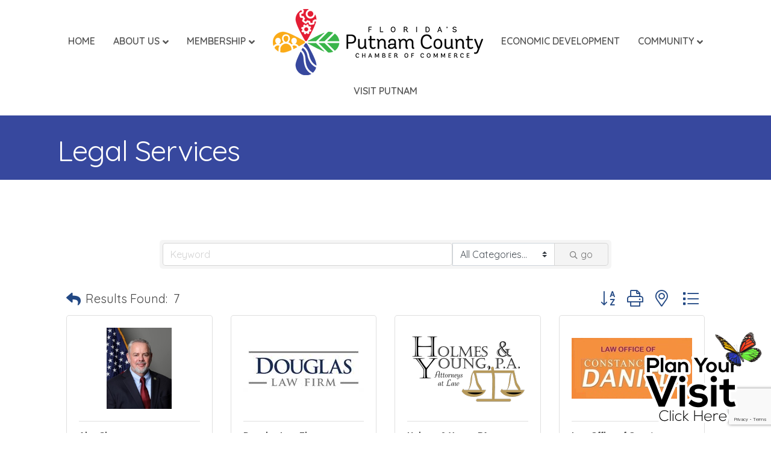

--- FILE ---
content_type: text/html; charset=utf-8
request_url: https://www.google.com/recaptcha/enterprise/anchor?ar=1&k=6LfI_T8rAAAAAMkWHrLP_GfSf3tLy9tKa839wcWa&co=aHR0cHM6Ly9tZW1iZXJzLnB1dG5hbWNvdW50eWNoYW1iZXIuY29tOjQ0Mw..&hl=en&v=N67nZn4AqZkNcbeMu4prBgzg&size=invisible&anchor-ms=20000&execute-ms=30000&cb=nxi8jz64o0oo
body_size: 48846
content:
<!DOCTYPE HTML><html dir="ltr" lang="en"><head><meta http-equiv="Content-Type" content="text/html; charset=UTF-8">
<meta http-equiv="X-UA-Compatible" content="IE=edge">
<title>reCAPTCHA</title>
<style type="text/css">
/* cyrillic-ext */
@font-face {
  font-family: 'Roboto';
  font-style: normal;
  font-weight: 400;
  font-stretch: 100%;
  src: url(//fonts.gstatic.com/s/roboto/v48/KFO7CnqEu92Fr1ME7kSn66aGLdTylUAMa3GUBHMdazTgWw.woff2) format('woff2');
  unicode-range: U+0460-052F, U+1C80-1C8A, U+20B4, U+2DE0-2DFF, U+A640-A69F, U+FE2E-FE2F;
}
/* cyrillic */
@font-face {
  font-family: 'Roboto';
  font-style: normal;
  font-weight: 400;
  font-stretch: 100%;
  src: url(//fonts.gstatic.com/s/roboto/v48/KFO7CnqEu92Fr1ME7kSn66aGLdTylUAMa3iUBHMdazTgWw.woff2) format('woff2');
  unicode-range: U+0301, U+0400-045F, U+0490-0491, U+04B0-04B1, U+2116;
}
/* greek-ext */
@font-face {
  font-family: 'Roboto';
  font-style: normal;
  font-weight: 400;
  font-stretch: 100%;
  src: url(//fonts.gstatic.com/s/roboto/v48/KFO7CnqEu92Fr1ME7kSn66aGLdTylUAMa3CUBHMdazTgWw.woff2) format('woff2');
  unicode-range: U+1F00-1FFF;
}
/* greek */
@font-face {
  font-family: 'Roboto';
  font-style: normal;
  font-weight: 400;
  font-stretch: 100%;
  src: url(//fonts.gstatic.com/s/roboto/v48/KFO7CnqEu92Fr1ME7kSn66aGLdTylUAMa3-UBHMdazTgWw.woff2) format('woff2');
  unicode-range: U+0370-0377, U+037A-037F, U+0384-038A, U+038C, U+038E-03A1, U+03A3-03FF;
}
/* math */
@font-face {
  font-family: 'Roboto';
  font-style: normal;
  font-weight: 400;
  font-stretch: 100%;
  src: url(//fonts.gstatic.com/s/roboto/v48/KFO7CnqEu92Fr1ME7kSn66aGLdTylUAMawCUBHMdazTgWw.woff2) format('woff2');
  unicode-range: U+0302-0303, U+0305, U+0307-0308, U+0310, U+0312, U+0315, U+031A, U+0326-0327, U+032C, U+032F-0330, U+0332-0333, U+0338, U+033A, U+0346, U+034D, U+0391-03A1, U+03A3-03A9, U+03B1-03C9, U+03D1, U+03D5-03D6, U+03F0-03F1, U+03F4-03F5, U+2016-2017, U+2034-2038, U+203C, U+2040, U+2043, U+2047, U+2050, U+2057, U+205F, U+2070-2071, U+2074-208E, U+2090-209C, U+20D0-20DC, U+20E1, U+20E5-20EF, U+2100-2112, U+2114-2115, U+2117-2121, U+2123-214F, U+2190, U+2192, U+2194-21AE, U+21B0-21E5, U+21F1-21F2, U+21F4-2211, U+2213-2214, U+2216-22FF, U+2308-230B, U+2310, U+2319, U+231C-2321, U+2336-237A, U+237C, U+2395, U+239B-23B7, U+23D0, U+23DC-23E1, U+2474-2475, U+25AF, U+25B3, U+25B7, U+25BD, U+25C1, U+25CA, U+25CC, U+25FB, U+266D-266F, U+27C0-27FF, U+2900-2AFF, U+2B0E-2B11, U+2B30-2B4C, U+2BFE, U+3030, U+FF5B, U+FF5D, U+1D400-1D7FF, U+1EE00-1EEFF;
}
/* symbols */
@font-face {
  font-family: 'Roboto';
  font-style: normal;
  font-weight: 400;
  font-stretch: 100%;
  src: url(//fonts.gstatic.com/s/roboto/v48/KFO7CnqEu92Fr1ME7kSn66aGLdTylUAMaxKUBHMdazTgWw.woff2) format('woff2');
  unicode-range: U+0001-000C, U+000E-001F, U+007F-009F, U+20DD-20E0, U+20E2-20E4, U+2150-218F, U+2190, U+2192, U+2194-2199, U+21AF, U+21E6-21F0, U+21F3, U+2218-2219, U+2299, U+22C4-22C6, U+2300-243F, U+2440-244A, U+2460-24FF, U+25A0-27BF, U+2800-28FF, U+2921-2922, U+2981, U+29BF, U+29EB, U+2B00-2BFF, U+4DC0-4DFF, U+FFF9-FFFB, U+10140-1018E, U+10190-1019C, U+101A0, U+101D0-101FD, U+102E0-102FB, U+10E60-10E7E, U+1D2C0-1D2D3, U+1D2E0-1D37F, U+1F000-1F0FF, U+1F100-1F1AD, U+1F1E6-1F1FF, U+1F30D-1F30F, U+1F315, U+1F31C, U+1F31E, U+1F320-1F32C, U+1F336, U+1F378, U+1F37D, U+1F382, U+1F393-1F39F, U+1F3A7-1F3A8, U+1F3AC-1F3AF, U+1F3C2, U+1F3C4-1F3C6, U+1F3CA-1F3CE, U+1F3D4-1F3E0, U+1F3ED, U+1F3F1-1F3F3, U+1F3F5-1F3F7, U+1F408, U+1F415, U+1F41F, U+1F426, U+1F43F, U+1F441-1F442, U+1F444, U+1F446-1F449, U+1F44C-1F44E, U+1F453, U+1F46A, U+1F47D, U+1F4A3, U+1F4B0, U+1F4B3, U+1F4B9, U+1F4BB, U+1F4BF, U+1F4C8-1F4CB, U+1F4D6, U+1F4DA, U+1F4DF, U+1F4E3-1F4E6, U+1F4EA-1F4ED, U+1F4F7, U+1F4F9-1F4FB, U+1F4FD-1F4FE, U+1F503, U+1F507-1F50B, U+1F50D, U+1F512-1F513, U+1F53E-1F54A, U+1F54F-1F5FA, U+1F610, U+1F650-1F67F, U+1F687, U+1F68D, U+1F691, U+1F694, U+1F698, U+1F6AD, U+1F6B2, U+1F6B9-1F6BA, U+1F6BC, U+1F6C6-1F6CF, U+1F6D3-1F6D7, U+1F6E0-1F6EA, U+1F6F0-1F6F3, U+1F6F7-1F6FC, U+1F700-1F7FF, U+1F800-1F80B, U+1F810-1F847, U+1F850-1F859, U+1F860-1F887, U+1F890-1F8AD, U+1F8B0-1F8BB, U+1F8C0-1F8C1, U+1F900-1F90B, U+1F93B, U+1F946, U+1F984, U+1F996, U+1F9E9, U+1FA00-1FA6F, U+1FA70-1FA7C, U+1FA80-1FA89, U+1FA8F-1FAC6, U+1FACE-1FADC, U+1FADF-1FAE9, U+1FAF0-1FAF8, U+1FB00-1FBFF;
}
/* vietnamese */
@font-face {
  font-family: 'Roboto';
  font-style: normal;
  font-weight: 400;
  font-stretch: 100%;
  src: url(//fonts.gstatic.com/s/roboto/v48/KFO7CnqEu92Fr1ME7kSn66aGLdTylUAMa3OUBHMdazTgWw.woff2) format('woff2');
  unicode-range: U+0102-0103, U+0110-0111, U+0128-0129, U+0168-0169, U+01A0-01A1, U+01AF-01B0, U+0300-0301, U+0303-0304, U+0308-0309, U+0323, U+0329, U+1EA0-1EF9, U+20AB;
}
/* latin-ext */
@font-face {
  font-family: 'Roboto';
  font-style: normal;
  font-weight: 400;
  font-stretch: 100%;
  src: url(//fonts.gstatic.com/s/roboto/v48/KFO7CnqEu92Fr1ME7kSn66aGLdTylUAMa3KUBHMdazTgWw.woff2) format('woff2');
  unicode-range: U+0100-02BA, U+02BD-02C5, U+02C7-02CC, U+02CE-02D7, U+02DD-02FF, U+0304, U+0308, U+0329, U+1D00-1DBF, U+1E00-1E9F, U+1EF2-1EFF, U+2020, U+20A0-20AB, U+20AD-20C0, U+2113, U+2C60-2C7F, U+A720-A7FF;
}
/* latin */
@font-face {
  font-family: 'Roboto';
  font-style: normal;
  font-weight: 400;
  font-stretch: 100%;
  src: url(//fonts.gstatic.com/s/roboto/v48/KFO7CnqEu92Fr1ME7kSn66aGLdTylUAMa3yUBHMdazQ.woff2) format('woff2');
  unicode-range: U+0000-00FF, U+0131, U+0152-0153, U+02BB-02BC, U+02C6, U+02DA, U+02DC, U+0304, U+0308, U+0329, U+2000-206F, U+20AC, U+2122, U+2191, U+2193, U+2212, U+2215, U+FEFF, U+FFFD;
}
/* cyrillic-ext */
@font-face {
  font-family: 'Roboto';
  font-style: normal;
  font-weight: 500;
  font-stretch: 100%;
  src: url(//fonts.gstatic.com/s/roboto/v48/KFO7CnqEu92Fr1ME7kSn66aGLdTylUAMa3GUBHMdazTgWw.woff2) format('woff2');
  unicode-range: U+0460-052F, U+1C80-1C8A, U+20B4, U+2DE0-2DFF, U+A640-A69F, U+FE2E-FE2F;
}
/* cyrillic */
@font-face {
  font-family: 'Roboto';
  font-style: normal;
  font-weight: 500;
  font-stretch: 100%;
  src: url(//fonts.gstatic.com/s/roboto/v48/KFO7CnqEu92Fr1ME7kSn66aGLdTylUAMa3iUBHMdazTgWw.woff2) format('woff2');
  unicode-range: U+0301, U+0400-045F, U+0490-0491, U+04B0-04B1, U+2116;
}
/* greek-ext */
@font-face {
  font-family: 'Roboto';
  font-style: normal;
  font-weight: 500;
  font-stretch: 100%;
  src: url(//fonts.gstatic.com/s/roboto/v48/KFO7CnqEu92Fr1ME7kSn66aGLdTylUAMa3CUBHMdazTgWw.woff2) format('woff2');
  unicode-range: U+1F00-1FFF;
}
/* greek */
@font-face {
  font-family: 'Roboto';
  font-style: normal;
  font-weight: 500;
  font-stretch: 100%;
  src: url(//fonts.gstatic.com/s/roboto/v48/KFO7CnqEu92Fr1ME7kSn66aGLdTylUAMa3-UBHMdazTgWw.woff2) format('woff2');
  unicode-range: U+0370-0377, U+037A-037F, U+0384-038A, U+038C, U+038E-03A1, U+03A3-03FF;
}
/* math */
@font-face {
  font-family: 'Roboto';
  font-style: normal;
  font-weight: 500;
  font-stretch: 100%;
  src: url(//fonts.gstatic.com/s/roboto/v48/KFO7CnqEu92Fr1ME7kSn66aGLdTylUAMawCUBHMdazTgWw.woff2) format('woff2');
  unicode-range: U+0302-0303, U+0305, U+0307-0308, U+0310, U+0312, U+0315, U+031A, U+0326-0327, U+032C, U+032F-0330, U+0332-0333, U+0338, U+033A, U+0346, U+034D, U+0391-03A1, U+03A3-03A9, U+03B1-03C9, U+03D1, U+03D5-03D6, U+03F0-03F1, U+03F4-03F5, U+2016-2017, U+2034-2038, U+203C, U+2040, U+2043, U+2047, U+2050, U+2057, U+205F, U+2070-2071, U+2074-208E, U+2090-209C, U+20D0-20DC, U+20E1, U+20E5-20EF, U+2100-2112, U+2114-2115, U+2117-2121, U+2123-214F, U+2190, U+2192, U+2194-21AE, U+21B0-21E5, U+21F1-21F2, U+21F4-2211, U+2213-2214, U+2216-22FF, U+2308-230B, U+2310, U+2319, U+231C-2321, U+2336-237A, U+237C, U+2395, U+239B-23B7, U+23D0, U+23DC-23E1, U+2474-2475, U+25AF, U+25B3, U+25B7, U+25BD, U+25C1, U+25CA, U+25CC, U+25FB, U+266D-266F, U+27C0-27FF, U+2900-2AFF, U+2B0E-2B11, U+2B30-2B4C, U+2BFE, U+3030, U+FF5B, U+FF5D, U+1D400-1D7FF, U+1EE00-1EEFF;
}
/* symbols */
@font-face {
  font-family: 'Roboto';
  font-style: normal;
  font-weight: 500;
  font-stretch: 100%;
  src: url(//fonts.gstatic.com/s/roboto/v48/KFO7CnqEu92Fr1ME7kSn66aGLdTylUAMaxKUBHMdazTgWw.woff2) format('woff2');
  unicode-range: U+0001-000C, U+000E-001F, U+007F-009F, U+20DD-20E0, U+20E2-20E4, U+2150-218F, U+2190, U+2192, U+2194-2199, U+21AF, U+21E6-21F0, U+21F3, U+2218-2219, U+2299, U+22C4-22C6, U+2300-243F, U+2440-244A, U+2460-24FF, U+25A0-27BF, U+2800-28FF, U+2921-2922, U+2981, U+29BF, U+29EB, U+2B00-2BFF, U+4DC0-4DFF, U+FFF9-FFFB, U+10140-1018E, U+10190-1019C, U+101A0, U+101D0-101FD, U+102E0-102FB, U+10E60-10E7E, U+1D2C0-1D2D3, U+1D2E0-1D37F, U+1F000-1F0FF, U+1F100-1F1AD, U+1F1E6-1F1FF, U+1F30D-1F30F, U+1F315, U+1F31C, U+1F31E, U+1F320-1F32C, U+1F336, U+1F378, U+1F37D, U+1F382, U+1F393-1F39F, U+1F3A7-1F3A8, U+1F3AC-1F3AF, U+1F3C2, U+1F3C4-1F3C6, U+1F3CA-1F3CE, U+1F3D4-1F3E0, U+1F3ED, U+1F3F1-1F3F3, U+1F3F5-1F3F7, U+1F408, U+1F415, U+1F41F, U+1F426, U+1F43F, U+1F441-1F442, U+1F444, U+1F446-1F449, U+1F44C-1F44E, U+1F453, U+1F46A, U+1F47D, U+1F4A3, U+1F4B0, U+1F4B3, U+1F4B9, U+1F4BB, U+1F4BF, U+1F4C8-1F4CB, U+1F4D6, U+1F4DA, U+1F4DF, U+1F4E3-1F4E6, U+1F4EA-1F4ED, U+1F4F7, U+1F4F9-1F4FB, U+1F4FD-1F4FE, U+1F503, U+1F507-1F50B, U+1F50D, U+1F512-1F513, U+1F53E-1F54A, U+1F54F-1F5FA, U+1F610, U+1F650-1F67F, U+1F687, U+1F68D, U+1F691, U+1F694, U+1F698, U+1F6AD, U+1F6B2, U+1F6B9-1F6BA, U+1F6BC, U+1F6C6-1F6CF, U+1F6D3-1F6D7, U+1F6E0-1F6EA, U+1F6F0-1F6F3, U+1F6F7-1F6FC, U+1F700-1F7FF, U+1F800-1F80B, U+1F810-1F847, U+1F850-1F859, U+1F860-1F887, U+1F890-1F8AD, U+1F8B0-1F8BB, U+1F8C0-1F8C1, U+1F900-1F90B, U+1F93B, U+1F946, U+1F984, U+1F996, U+1F9E9, U+1FA00-1FA6F, U+1FA70-1FA7C, U+1FA80-1FA89, U+1FA8F-1FAC6, U+1FACE-1FADC, U+1FADF-1FAE9, U+1FAF0-1FAF8, U+1FB00-1FBFF;
}
/* vietnamese */
@font-face {
  font-family: 'Roboto';
  font-style: normal;
  font-weight: 500;
  font-stretch: 100%;
  src: url(//fonts.gstatic.com/s/roboto/v48/KFO7CnqEu92Fr1ME7kSn66aGLdTylUAMa3OUBHMdazTgWw.woff2) format('woff2');
  unicode-range: U+0102-0103, U+0110-0111, U+0128-0129, U+0168-0169, U+01A0-01A1, U+01AF-01B0, U+0300-0301, U+0303-0304, U+0308-0309, U+0323, U+0329, U+1EA0-1EF9, U+20AB;
}
/* latin-ext */
@font-face {
  font-family: 'Roboto';
  font-style: normal;
  font-weight: 500;
  font-stretch: 100%;
  src: url(//fonts.gstatic.com/s/roboto/v48/KFO7CnqEu92Fr1ME7kSn66aGLdTylUAMa3KUBHMdazTgWw.woff2) format('woff2');
  unicode-range: U+0100-02BA, U+02BD-02C5, U+02C7-02CC, U+02CE-02D7, U+02DD-02FF, U+0304, U+0308, U+0329, U+1D00-1DBF, U+1E00-1E9F, U+1EF2-1EFF, U+2020, U+20A0-20AB, U+20AD-20C0, U+2113, U+2C60-2C7F, U+A720-A7FF;
}
/* latin */
@font-face {
  font-family: 'Roboto';
  font-style: normal;
  font-weight: 500;
  font-stretch: 100%;
  src: url(//fonts.gstatic.com/s/roboto/v48/KFO7CnqEu92Fr1ME7kSn66aGLdTylUAMa3yUBHMdazQ.woff2) format('woff2');
  unicode-range: U+0000-00FF, U+0131, U+0152-0153, U+02BB-02BC, U+02C6, U+02DA, U+02DC, U+0304, U+0308, U+0329, U+2000-206F, U+20AC, U+2122, U+2191, U+2193, U+2212, U+2215, U+FEFF, U+FFFD;
}
/* cyrillic-ext */
@font-face {
  font-family: 'Roboto';
  font-style: normal;
  font-weight: 900;
  font-stretch: 100%;
  src: url(//fonts.gstatic.com/s/roboto/v48/KFO7CnqEu92Fr1ME7kSn66aGLdTylUAMa3GUBHMdazTgWw.woff2) format('woff2');
  unicode-range: U+0460-052F, U+1C80-1C8A, U+20B4, U+2DE0-2DFF, U+A640-A69F, U+FE2E-FE2F;
}
/* cyrillic */
@font-face {
  font-family: 'Roboto';
  font-style: normal;
  font-weight: 900;
  font-stretch: 100%;
  src: url(//fonts.gstatic.com/s/roboto/v48/KFO7CnqEu92Fr1ME7kSn66aGLdTylUAMa3iUBHMdazTgWw.woff2) format('woff2');
  unicode-range: U+0301, U+0400-045F, U+0490-0491, U+04B0-04B1, U+2116;
}
/* greek-ext */
@font-face {
  font-family: 'Roboto';
  font-style: normal;
  font-weight: 900;
  font-stretch: 100%;
  src: url(//fonts.gstatic.com/s/roboto/v48/KFO7CnqEu92Fr1ME7kSn66aGLdTylUAMa3CUBHMdazTgWw.woff2) format('woff2');
  unicode-range: U+1F00-1FFF;
}
/* greek */
@font-face {
  font-family: 'Roboto';
  font-style: normal;
  font-weight: 900;
  font-stretch: 100%;
  src: url(//fonts.gstatic.com/s/roboto/v48/KFO7CnqEu92Fr1ME7kSn66aGLdTylUAMa3-UBHMdazTgWw.woff2) format('woff2');
  unicode-range: U+0370-0377, U+037A-037F, U+0384-038A, U+038C, U+038E-03A1, U+03A3-03FF;
}
/* math */
@font-face {
  font-family: 'Roboto';
  font-style: normal;
  font-weight: 900;
  font-stretch: 100%;
  src: url(//fonts.gstatic.com/s/roboto/v48/KFO7CnqEu92Fr1ME7kSn66aGLdTylUAMawCUBHMdazTgWw.woff2) format('woff2');
  unicode-range: U+0302-0303, U+0305, U+0307-0308, U+0310, U+0312, U+0315, U+031A, U+0326-0327, U+032C, U+032F-0330, U+0332-0333, U+0338, U+033A, U+0346, U+034D, U+0391-03A1, U+03A3-03A9, U+03B1-03C9, U+03D1, U+03D5-03D6, U+03F0-03F1, U+03F4-03F5, U+2016-2017, U+2034-2038, U+203C, U+2040, U+2043, U+2047, U+2050, U+2057, U+205F, U+2070-2071, U+2074-208E, U+2090-209C, U+20D0-20DC, U+20E1, U+20E5-20EF, U+2100-2112, U+2114-2115, U+2117-2121, U+2123-214F, U+2190, U+2192, U+2194-21AE, U+21B0-21E5, U+21F1-21F2, U+21F4-2211, U+2213-2214, U+2216-22FF, U+2308-230B, U+2310, U+2319, U+231C-2321, U+2336-237A, U+237C, U+2395, U+239B-23B7, U+23D0, U+23DC-23E1, U+2474-2475, U+25AF, U+25B3, U+25B7, U+25BD, U+25C1, U+25CA, U+25CC, U+25FB, U+266D-266F, U+27C0-27FF, U+2900-2AFF, U+2B0E-2B11, U+2B30-2B4C, U+2BFE, U+3030, U+FF5B, U+FF5D, U+1D400-1D7FF, U+1EE00-1EEFF;
}
/* symbols */
@font-face {
  font-family: 'Roboto';
  font-style: normal;
  font-weight: 900;
  font-stretch: 100%;
  src: url(//fonts.gstatic.com/s/roboto/v48/KFO7CnqEu92Fr1ME7kSn66aGLdTylUAMaxKUBHMdazTgWw.woff2) format('woff2');
  unicode-range: U+0001-000C, U+000E-001F, U+007F-009F, U+20DD-20E0, U+20E2-20E4, U+2150-218F, U+2190, U+2192, U+2194-2199, U+21AF, U+21E6-21F0, U+21F3, U+2218-2219, U+2299, U+22C4-22C6, U+2300-243F, U+2440-244A, U+2460-24FF, U+25A0-27BF, U+2800-28FF, U+2921-2922, U+2981, U+29BF, U+29EB, U+2B00-2BFF, U+4DC0-4DFF, U+FFF9-FFFB, U+10140-1018E, U+10190-1019C, U+101A0, U+101D0-101FD, U+102E0-102FB, U+10E60-10E7E, U+1D2C0-1D2D3, U+1D2E0-1D37F, U+1F000-1F0FF, U+1F100-1F1AD, U+1F1E6-1F1FF, U+1F30D-1F30F, U+1F315, U+1F31C, U+1F31E, U+1F320-1F32C, U+1F336, U+1F378, U+1F37D, U+1F382, U+1F393-1F39F, U+1F3A7-1F3A8, U+1F3AC-1F3AF, U+1F3C2, U+1F3C4-1F3C6, U+1F3CA-1F3CE, U+1F3D4-1F3E0, U+1F3ED, U+1F3F1-1F3F3, U+1F3F5-1F3F7, U+1F408, U+1F415, U+1F41F, U+1F426, U+1F43F, U+1F441-1F442, U+1F444, U+1F446-1F449, U+1F44C-1F44E, U+1F453, U+1F46A, U+1F47D, U+1F4A3, U+1F4B0, U+1F4B3, U+1F4B9, U+1F4BB, U+1F4BF, U+1F4C8-1F4CB, U+1F4D6, U+1F4DA, U+1F4DF, U+1F4E3-1F4E6, U+1F4EA-1F4ED, U+1F4F7, U+1F4F9-1F4FB, U+1F4FD-1F4FE, U+1F503, U+1F507-1F50B, U+1F50D, U+1F512-1F513, U+1F53E-1F54A, U+1F54F-1F5FA, U+1F610, U+1F650-1F67F, U+1F687, U+1F68D, U+1F691, U+1F694, U+1F698, U+1F6AD, U+1F6B2, U+1F6B9-1F6BA, U+1F6BC, U+1F6C6-1F6CF, U+1F6D3-1F6D7, U+1F6E0-1F6EA, U+1F6F0-1F6F3, U+1F6F7-1F6FC, U+1F700-1F7FF, U+1F800-1F80B, U+1F810-1F847, U+1F850-1F859, U+1F860-1F887, U+1F890-1F8AD, U+1F8B0-1F8BB, U+1F8C0-1F8C1, U+1F900-1F90B, U+1F93B, U+1F946, U+1F984, U+1F996, U+1F9E9, U+1FA00-1FA6F, U+1FA70-1FA7C, U+1FA80-1FA89, U+1FA8F-1FAC6, U+1FACE-1FADC, U+1FADF-1FAE9, U+1FAF0-1FAF8, U+1FB00-1FBFF;
}
/* vietnamese */
@font-face {
  font-family: 'Roboto';
  font-style: normal;
  font-weight: 900;
  font-stretch: 100%;
  src: url(//fonts.gstatic.com/s/roboto/v48/KFO7CnqEu92Fr1ME7kSn66aGLdTylUAMa3OUBHMdazTgWw.woff2) format('woff2');
  unicode-range: U+0102-0103, U+0110-0111, U+0128-0129, U+0168-0169, U+01A0-01A1, U+01AF-01B0, U+0300-0301, U+0303-0304, U+0308-0309, U+0323, U+0329, U+1EA0-1EF9, U+20AB;
}
/* latin-ext */
@font-face {
  font-family: 'Roboto';
  font-style: normal;
  font-weight: 900;
  font-stretch: 100%;
  src: url(//fonts.gstatic.com/s/roboto/v48/KFO7CnqEu92Fr1ME7kSn66aGLdTylUAMa3KUBHMdazTgWw.woff2) format('woff2');
  unicode-range: U+0100-02BA, U+02BD-02C5, U+02C7-02CC, U+02CE-02D7, U+02DD-02FF, U+0304, U+0308, U+0329, U+1D00-1DBF, U+1E00-1E9F, U+1EF2-1EFF, U+2020, U+20A0-20AB, U+20AD-20C0, U+2113, U+2C60-2C7F, U+A720-A7FF;
}
/* latin */
@font-face {
  font-family: 'Roboto';
  font-style: normal;
  font-weight: 900;
  font-stretch: 100%;
  src: url(//fonts.gstatic.com/s/roboto/v48/KFO7CnqEu92Fr1ME7kSn66aGLdTylUAMa3yUBHMdazQ.woff2) format('woff2');
  unicode-range: U+0000-00FF, U+0131, U+0152-0153, U+02BB-02BC, U+02C6, U+02DA, U+02DC, U+0304, U+0308, U+0329, U+2000-206F, U+20AC, U+2122, U+2191, U+2193, U+2212, U+2215, U+FEFF, U+FFFD;
}

</style>
<link rel="stylesheet" type="text/css" href="https://www.gstatic.com/recaptcha/releases/N67nZn4AqZkNcbeMu4prBgzg/styles__ltr.css">
<script nonce="4aJr1tWmV1QgzMkDUBI06A" type="text/javascript">window['__recaptcha_api'] = 'https://www.google.com/recaptcha/enterprise/';</script>
<script type="text/javascript" src="https://www.gstatic.com/recaptcha/releases/N67nZn4AqZkNcbeMu4prBgzg/recaptcha__en.js" nonce="4aJr1tWmV1QgzMkDUBI06A">
      
    </script></head>
<body><div id="rc-anchor-alert" class="rc-anchor-alert"></div>
<input type="hidden" id="recaptcha-token" value="[base64]">
<script type="text/javascript" nonce="4aJr1tWmV1QgzMkDUBI06A">
      recaptcha.anchor.Main.init("[\x22ainput\x22,[\x22bgdata\x22,\x22\x22,\[base64]/[base64]/[base64]/bmV3IHJbeF0oY1swXSk6RT09Mj9uZXcgclt4XShjWzBdLGNbMV0pOkU9PTM/bmV3IHJbeF0oY1swXSxjWzFdLGNbMl0pOkU9PTQ/[base64]/[base64]/[base64]/[base64]/[base64]/[base64]/[base64]/[base64]\x22,\[base64]\\u003d\x22,\x22wpcnwoHDtMOCwpzDnMK3KMK/[base64]/[base64]/DvcO9T8Onw5TDvT3ClcO1wps8GsO/MCTCksOhBGZgHcOQw7TCmQzDusOwBE4YwpnDumbCvcOGwrzDq8OLVRbDh8KIwpTCvHvChEwcw6rDvsKpwroyw68EwqzCrsKdwpLDrVfDp8KpwpnDn3pBwqhpw4wBw5nDusK8QMKBw58ZMsOMX8K+aA/CjMKvwoATw7fChxfCmDoFWAzCnj0hwoLDgCMBdyfClRTCp8ODS8Krwo8abwzDh8KnC0I5w6DCmcOOw4TCtMKHRMOwwpF+JlvCucOgbmMyw7jClF7ChcKEw5jDvWzDtH/Cg8KhaU1yO8Kkw5YeBnPDo8K6wr4pGmDCvsKSeMKQDgwyDsK/[base64]/CrcOmNMOew5hZw5ENw4Q4bExJXBvDsBJsYsKkwotodjzDsMOXYk9mw5lhQcOEOMO0Zwokw7MxFMOcw5bClsKXTQ/Cg8OLMGwzw4QAQy1vZsK+wqLCgmBjPMOqw4zCrMKVwqrDghXChcOYw7XDlMOdWMOWwoXDvsO/[base64]/DvMOywrtzDMORO8O0L8OmBcOkwqAQw6UeMMO9w4UDwqzDnlg6C8OrZMOKIcK2AjnCpsKaJh/CsMKCwqjCg1zCiFcoccOAwprCqxIMbR1dwqfCq8O2wqsOw7A2wq/[base64]/Dlj/Cm8KEw79iw73DqwlpI1wwZFx3w5UMwq3CsijCozLDgVBKw5pKE0cXFRbDq8OEKcKsw4EGHD5sTD3DpsKNbmtcRmECRcOXCcKIDnFbcTTChMO9S8KtHklRcwlKATcdwpDCkQdJO8KHwpjDvgLCqDB2w7lcwpUaFGMTw6XCu0LCn0/DusOnw4x2w7wgSsKIw5wDwofCk8KVa3/DqMO5UcKpG8K/[base64]/HMKNAxXDtjB9dQPCtcKWCVvDl8KFwqHCkx9Ww6HCksORwoNFw67DhcOVw4jClcKyNMKzTHtKT8KowoYgQH7CnMOgwpXCrW3DtcOSw5LChMKWUURwZE3CvTbCgcOePyLDu2PDuSLDhsKSw6xAwowvw77CisOrw4XDncK7eT/Cq8Kow60EBBIMw5h6MsKrbcKoOcKFwo1zw6/Dl8OZwqNiVcKgwofCqSMmwrbDtMOTWsKRw7A0a8OTM8KoHsOoRcONw5nDjnzDg8KOEsKxczXCuiXDmH4WwqtTw6jDi1jCp1jCoMKXfsOTYTnDtMORH8K4asOUDTrClsOZwqjDnHJxO8OTO8KOw6LDsh/[base64]/DrxPCt8OKaR3CpcOKVkzCo8KrI3oUw4fDlsOVwonDocOaLHEUVcODw6wUK3FewokkKMK/K8Kmw65aVMK3Ij0NR8K9GMK2w4PCssO7w6Y3dMK+CRHCgsOZAxnCisKQwp7CqE/CjsOVA319HMOOw5LDiXlNw5nCsMOGC8O+w5RSS8KkD1nDvsKJw6TCi3rCgSAZw4IDZW4NwofCixM5w55gw6HDucKpw7XDvMKhF0wywqdXwpJmHMKJaEfCqzPCqDwdw6rClsKnWcKjPU8WwrRLwqDDvx0XTkInCXd7wqLCrcK2IsO8wrDCm8KkPiV7cDdlHCDCpy/DgcKecVXCpsK6EMOsSMK6wppfw6VJw5DCgkQ+f8KYwpV0dMO0w5DDgMO3MsKzAg/DqsKfdA7Dg8OpR8Ocw5DDqxvCiMO1w4DClXfDgh/DuE3DhwR0wrwkw4Fnf8OnwqtuQAZHw77DgBLDq8OjXcKcJlnDoMKnw7rCmGYcwqYvJcOSw745w5B1NcKrVsOWwppLPUcpZcOsw50VFMKXw5nCpMODF8KmG8OAw4PDqG4oNFEjw61KelLDtyfDlG15wo7DnWZQZcOVw4/[base64]/DqsKVw7zCvnHDlngPfMOAZMKCH8KiVcOnXsOYw7owwo0KwqXDjMOrOgZMeMO6w7HDoSHCuENjG8OsBHseVVTDgWVEG03Cj33Du8OgwpPDk1o8wojCpGMeQ1dIccOzwoA+w5RZw6JvE2fCs1MIwpNaR1zCpxLDrRjDqsOvw4HCki9uMsK6wo/Dj8OcHF8UDWFhwpdjYMO/wp7CmVdXwqBAaxg/w5BUwoTCozwRYjl2w6dBd8O5WsK1wpjDpcK9w6Flw7/CuhLDvsO2wrshOsK9woZPw6N4HnlXwrsmUsKqEhbDksK+C8OqJsOrBsO4ZMKtTk/DucK/DMOqw4BmYT8Kw4jCq0HCqD3Dh8OJFyTCqUwuwq8HB8K2wpE+w7RHf8KvYMOOIzkzNyYpw4Q8w6TDlx3DikEVw4vCm8OTSyMVV8OwwpDCogYqw4waI8O8w5/CssOIw5HCk2/DkE1dah0oR8K5KsKHSsOMXMKjwqljw51Ww44JbsOKw55RPsOcbW1XRcOSwpQtw67ClCczdQMMw4gpwpXCki9IwrHCr8OARA8WHMOiRH7DtSLCp8KmfsOQAXLDiVTCgsKKfsKzwr5KwoXCu8KtK0zCqMOGemBiwoVWHQjDkXDChxPDlmXDrHJnw69/[base64]/w4JOw5TCoMOYw7wCHBfCqwjDtMOqZXDDr8OfFGXDjMKJwqI9IjIBPlt8w4tKOMKMFjwBCUpJJMOVEsKbw6lbQSzDji42w6Alwp59w6HCkUnCkcO5Qx8cA8K6UXVlJAzDkmpxb8K8w4k0RcKYcEnChR8HLRPDp8Oiw5bDjMKww6HDlnTDsMKzHU/CucOUw7vCqcK6w5VbKXMJw6BLA8KVwo4nw4tuLcOcDDfDpsKzw7bDuMOLwpfDsE9mw4wILMOlw5XDi3LDscORMcOMw4RNw68Kw69/w5Vza17Ci0gvwoMPR8OLw5xQGMKxeMKaLmx2w5rDmiTCpX/CuUzDr3zCgUHDnH4KDwPDmwjCsxNjScKrwqE3wpAqwqMvwrhmw6dPXsOcOzrDl25/MMKew6cxJwpBwo9oM8Ktw590w6bCqcOswo9EDsOHwoM4DsKfwo/DkMKew6TChgVzwrjCgiw6I8KhCMK2S8KGw4xCwpQLw4JmRHXCjsO6IHnChcKGLnNowpvCkTorZizCgcOTw7wLwrshEQZbL8OTw6fCkmvCncOEbMKwBcOECcO0P3jCvsOOw53DjwAZw7HDv8K/wpLDiCJ9wo/DlsKEwphjwpFjw4HCpBocC0TDisO7SsO+wrFEwoTDr1DCjlEuwqV2w6LDshXDugZxKcOdG07Dq8KRPArDtVoNIMKaworDrsKJQcKOGEZhw6x9H8Kjw4zCvcKEw7bCpcKJewYzwpjCqQVdWsKbw63CsicxSyfDhsOJw5scw6DDhEBKFcK0wr/ClBrDqlRXwoXDk8O+w5jCtMOqw6dTfsO5fn1KUsODewxJKzgjw67DsANJwqtQwotlw6XDqSJpwrfCjj5vwppbw4VRfyzDgcKNwp91w6dyJB9aw6pJw53CusKRARVWMGTDpWTCqcKuwqvDjzQmw5gWw7PDsTXDkMK8w7nCtVJow59dw7shccO/wqDDugHCrU5rPyBQwoXDvWfDrAHClVBuwpHDhzjClkYxw6o4w5jDoBrCjcKve8KWwqXDlMOkw7YUOT91w5NIOcKpwpHCqkTCkcKxw4Y0wpXCgcKMw43CiztqwpbDlwRtJcOLcyhZwrzCjcOJw7PDiXN7V8O5OcO1w45daMOvG1hgw5IGScOPw4BRw7YTw5/[base64]/CiCwNcUzCtsOiHhjDi8Okw4tlZlHCvAXCjsOgwpIZwr/DssOyaVrDjsO0w4lReMK2wpbCssOmLzI+e2/Dn3AXwolXJMKhEMOtwqVxwpcCw77CrcOmDsKwwqV5wojCkMOGwosKw5/Cs0/[base64]/DksODw67ComvCrsOvKBULwpNXDnY6w4lyZFXCvBXCiDoUwrRUw7QGwrN6w4BdwoLDrgs8X8O5w6jCtQtwwqrCgUnDjMKXWcKcw7/DkcKPwonDicOFwr/DmlLDiV53w4bDhEUyGcK6w4diw5bDvirCgsKlBsKVw7TCksKjKcKKwohuJDvDhsOZNDBeIls/[base64]/CrE5swpXCuA7DlwzCggrDvsOjw5cuw5hfFHPCn8KCwqQiw4MsPsKow6jDp8ODwrrCmHRYw53CtsO7OcKYwpnDncOAw7prwpTCmsO2w4Q/wqzCk8Obw5p2woDClU4IwoLCuMKkw4ZVw7wDw5I8DcO6JhbDsn/CsMKZwrxEwpzCtsO4V17DpMKjwrjCjR1YCsOZw4wsw7LDtcK/Z8KxRB3CuQ7DvxnDmW94EMKwa1fCgcK/wo8zwrkUP8OAwovDoT3Cr8OSCErDrEgCK8Oka8KSEj/CsRfCo1bDvnVWIMK/[base64]/DkMOQwodvw4jCjFTDpMO1wo8XOyc7wr8FEsKxw5/Dmm7ChEnCvybCnMOYwqVlwpfDlsKVwovCkwYwQcODwoLCkcO2wpYWc03DkMK+w6JKW8KxwrrCpMOJw6rDhcKQw5zDuxrDvsKNwq5Hw6Riw5wHL8OyU8KTw7ttBcKZw7DCocOGw4UzTzEbeSzDtW7Dqw/DtBTCiAolEMK5fsKNYMKHRXcIw5MKBmDChA3CgMKOAcKHw4bDs0RmwrQSEsOdGcOFwp5/DMOeUcKxC290w4JWIj94c8KLw4DDpwvDsCgMw67CgMOFPMO/[base64]/w5rCg8O3w7XCk3HDlF3Do8K4wpIAw6YiPwAdw5zDoxLCgMKpw7t8w6/[base64]/DtkrDiMOMWMOzVcO2UcK8w6/[base64]/Dk28pw7fCpcKDJ8KELUcGw4fCgH8JwrttT8OZwpfCr33Ch8Kbwp5BBsOtw4/[base64]/DgHAPw7DDmDrCjREMek7ClFtGwoHDg8OQw7/Dmy00w7rDq8OKw5LCmjAJJ8KDw7hRwpdGa8OYZSjCh8OoF8KRI3DCscKNwrMmwoFdI8Ktw6nCqScrw4bDr8ONcz/CoT5gw4EIw4rDlsOjw7QOwoDCjnICw6oqw6csMULCrsOcVsOqBMKoaMKgccKxDEVQOhgYa1DCu8O/w5TDriBkwqI/wqPDgMOzSsK4wrHCgSM1wpVefyDDjzPCnFs+w6o6BQbDgRQSwotlw7F8PcKiVSV1w4ItaMOtOEUiw65xw6jCkBMtw75Sw7Qww4fDnipjDgxsZcKqRMKraMKaVVAnWMOKwpfCscODw7g/KMKwIsKfw7zCrcOkNsOzw7TDn2NdI8KBW0QoRsOtwqhnfzbDnsKIwr1qY0Vjwo1ASMOxwpVcT8OUwrrDsFFxVH9MwpEYwp8VSmEfQcKDdcOHJE3DncOCwq/DsE0KKMOYZgc/w4rCmMKbAsO8c8Kiwp8twpzDryFDwpkHcwjDqiUhwpghFT/DrsOmSDcjQ37DgsK9bgrCombDuFoiTClhwqDDuFDDiFVJwrHDthQ4w5cgwpAyGMOMw4Z6EWrDnMKZw69cOAAVGMO5w63Dkks3Kn/DvgvCssOmwo9Iw6LDqD3DgcKUX8Onwp/DgcOhw7Nkwpptw4PCmsKZwqh2wp83wpvCgMOqY8OWTcKhEWY1dMK6w5nCicKIacKDw5/CjgHDjsKfZl3DuMO2LmJ2w6AjIcOvWMObfsOnFsKfw7nDrwZBw7ZUw4Qcw7Y7wprDn8ORwp7ClnTCi2PDjGsNPsO4ZsKFwoI4w77Cmi/DssOWDcOWw6AdMgcywpNowrQPccOzw4o9IVwtw7vCmg0JV8OcChTCnx8vwrg5dC3Do8OoUMOTw5vCkmkRw7fDscKTeRTDulNSw7cTHcKbUMOFXAltBcK1w5nDu8KIPgVAXBEnwqnDpCjCsETDpsOmcxYCAMKOQcO1wpFfKsOPw6PCpXXDtw/[base64]/BMKWwrVsaHMwwqxORgrCggwYWsOSwrbCvAdKwpDCh2LCqsKawr7Dng/CoMKLesKkw6XCpXPDssOTwrTCuEPCpBlywrsTwrw4FXvCvMOPw6PDlcOLfsORHiPCvMO0YTYWw7ABZhfCiQ/[base64]/Km7DpcKgwp/Dlj5BZsKYw5nDgMKfWkPCj8OJw7QVRm9Tw4k9w4PDosOaFMOmw5PCo8Kpw7FJw7pIw6Yrw4bDhsO0eMK/TwfCpcKGSBIrDnPCvng3YzjCmsKwY8Ofwpknwoxew6l1w4zCi8KSwpZnw7PDu8Kjw5Jhw4rDjcOfwoAoZ8OUdsOBfcO0CiYsCgLCuMO+I8K8wpXDncKww6rCtVw1wovDqUs2N1LCmUrDsmjClsOhRijCtMKdOzU/w4DCssOowrtlXMKGw5oBw4MmwqdnSgNWc8OxwrBXwrjCrGXDicKsHDbDvTvDssKNwr5GPmpQPlnDoMOvQcOkU8K8W8Kfw4JZwrzCscO1PMOww4YYI8OZBy/[base64]/IsOlTxNPwoNuLsKGw63ClcKww6IswrrDv0FmwrhQwrtzMAxCI8KvA13CuXHCucKWw6JSw5cpw7J3RFhACMKlDAvCksKNSsOZelpbG2jDoFFUw6DDiVENW8KTw6Rew6NGw6UEw5BdfWU/C8OZZMK6wptywpIgw63DkcKVTcKxw41qdw8ObcOcw75fIFEIbg5iwpnDosOSH8KCYcOJC2zCigjCu8OMJcKlMGVRw6bDrcO8Y8OfwoE/GcKZPCrCnMOTw5zCrUnDoTJHw4fCpsOXw68ISn9MbsK7DRbCmB/CtVc9wo/Dg8O1w7zDugXDtQBvJAdndcKQwrkNBcOAw695wrtRO8KjwrzDjcOvw7gew6PCu1VsJhXCm8Omw6F5fcKiw6LDvMKjw63CnQgTwpN8YgkcXjAuw7t3wotHw7dHJcOwTsO2w7rCvUVFF8OSw7/Dk8K9FgZIw5/Cn2rDqg/DkSDCvsK5VyNvHMOgYcODw4dlw7zCq3rCoMOow6nCnsOzw7IRcUhndcOFdgbCkcKhDQw8w6FEwpnDg8Ohw5PCgcKBwoHClT9aw7/CnMKwwoNswqTDggZFwq7DlcK3w6h0wrUJE8K5R8OTw4nDqnB8BwwiwpXDlsKnw53Dq1XDn1bDowrCpXXCg0rDh3wuwoMgUBfCkMKAw6TCqsKuwohiB27CiMKaw4rDm3FRKsKHw7XCvz8Aw6RdL2kBwo0PHW7DnV0zw7sNLQxMwo3ChgUowpJFD8KTaR3Dr1/Dm8OOwrvDuMKHdsKuwo08w6LCjsK3w64lCcO6wojDm8KMQMKuJi7DrsOMXCTDo2s6EcOXwpjChsKfFMKkQ8Knwr3Cj2nDmhLDtjrCp17CncOfOTsAw5Bcw6jDhcKnYV/[base64]/DsD/Co35qw5bCuwIlwp/ChMKTRsOLbMKzw5nCllBgVXfDjVBkwpcyVzjCmRUwwq3CscKjf0AwwrlYw7BawrYUwrAaasOTHsOtwpZgwq8iWmnDklMNJsOvwojDoDMWwrIwwqXDnsOQOMKhNcOWBR9VwoI/wq7CjcOAVcK1HWFeCMOPODvDjUDCs0zCscKdZcOUw55wMcOYw4jCtBYvw6jCisOEbMO9wpjCnTjDomZ1wphjw4JmwrVJwp0+w5ktFMK8dcOew6PDscOeecKJBD/DmxAEXcO1wp/DgMOUw5ZXZsKRMsO5wq7DgMOjf3pawrDCoFTDkMOCfcOzwovCpknDqzBwbMO5OApqEMKUw5Jyw6M7wqzCscOZMytKw6fChSfDoMKQcSV6w43CsSbCr8KHwr/Dt0TClBg+P1DDhyhuE8KxwrnCqEnDg8O4EgTCrRlRC1FeccK4Y3PCosKlwpBmw5opw6ZNN8K7wrvDtsO1wr/DulrCjlo/OcK8H8ONF2TCtsOUZD42ZMOpbl5RHzvClsOTwq7Dp3jDkcKIwrMAw7UwwoUNw4wQdVDCjMO/OsKZM8OiIsKIa8K7wpsOw59bbRMiQVZtw7XDnR3Dg2VBwqHCm8O3bH0cOgnDjcKXNidBHMO5AwDCr8K+OQUswrhswqjCnMOFSE3CoB3Dl8OYwoDDhsKgHzHCq1vDiU/CucO3FHDDvzc+cT3CmDIyw4nDhsONfzLDoCAIw4DCisOCw4fCjcK7elJxZxU4JcKbw6x5F8KpFzsuwqE8w4DCqG/[base64]/YSzDvQUeW8OxwrsEKGJJCmVGSj55NFLDpGzCqcKvDSrDtwDDhQbCh1rDpzfDoWHCpAzDscOFJsK7G2LDmsOFTUsiAjR7fCHCtV4uVSt/dcKOw7XDj8OWQMOsWcORMcKkeDBVUnB/w4HDgMOFFnlOw7HDllrCpsOlw73DtnnCvl0rw6RtwrcDC8OzwprDv1QlwpLDgkrCp8KBNMOIw54vMMKVcitvJMKqw6ImwpvCmxXDhMOtw73Dj8KVwoAEw4XDmnjDkcK/H8KHw6HCocO2woTChkPCowBnUmnCmRcyw6I0w5LDuDXDmMOkwo3DkQIBKMKHw63DisKpX8OYwqcGw5PDusONw7TDkcOnwqrDssOYDRs4dyYqw5lUAsOdBsKRXTt8Xw5Sw4PDqMKOwrlkwpPDlzEOwoIhwqLCvivCvg5jwpTDug/Cn8O8bCxbXz7ClMKbScOTwpsWd8K8wqrClyfCtcKqKcKHMBvDlk0qwp3CvS3CtQI2Y8K2woDDtA/CmsKiPsOAWioBecOKw4wyGA7DmznCiVo/IMOMNcOBwpTCpADCr8OaBhvDgDLCnmEGYcKNwqrCrQfCoTTCsUzDnWHDmXjCqTR/[base64]/CvW/Doho6YnXDq8K0DBtcw4jCvxvCisKQwpYtWz/DisOYMn/CrcOdKWhlUcKOd8Oaw4RYXHTDgMO5w6zCqwbCkMKoPcK4M8O8dcOARXQlEMKyw7fDlGs1w54lAAbCriTCtR3Du8OsHzVBw6bClMOmw63Cu8Omwrxlwrk1w7Rbw6N0wqEbwrTDmMKKw6t9w4JvcUnCksKowqI7wr5Ew7leBsOmE8Kzw4TDjsOTw7EeDEjDsMOSw6HCoV/Dv8KUw6HCrsORwoh/SMOgSsKIKcObUcKtw6gRNcOQaSdRw5jCgDUpw54Aw5PDsh7DqsOhX8OPBBvDhsKEw4fDpTcFwr59B0N4w4wWAcOjHsOMwoFuJTMjwotWZl3Cq0l/NsOqWhM+acOhw6bCrhhtU8K8csKha8O4bBfDi0/CncOwwoLCh8Kowo3DsMO/GcKFw71efsKdw6l+wqHDkn9IwpJ4w4vCkCfDrxwtP8OkU8ORdwljwpAiSMKjEMKjWTpsLlrDpRvDlGDCjQjDmsK9Y8KLwpXDrFYhwr0FfcOVPAHCkcKTw4NeOAh2wrgkwptbQMOSw5YNIG/CiiEwwr0ywogQRH8xw6DDisOOQEfCtD/[base64]/DnsOCGcKrAMOcw73ChMKDXFbDicKdw4/DiwI4wqoww77CucKQDMK1AsO4DwhCwoV9TsOrMn8Dw7bDkTHDsxxJwrl9LhDDmsKdN0lSGFnDs8O3woY/[base64]/CiCrDkm3DhAgtw4/CrBDChsOKwq/[base64]/DgEDChMO7w55Cw6Bww7TDkMKVw4J7Vx7CusKywowgwpI3wqfCscK7w57Dr0dyXy5Yw7NdM1AxSS3DvcKDwq52TFlXfE0EwrDCnEjDiV7DsxjCnQvDvsKfQTI6w6vDpTJZw7rDicKcDC7DpcO/eMKuwop6RMKyw6IVNxnDnnvDkHzDknVZwq9Mw50Od8KUw41IwrpeKkV4w6jCrzbDg0Muw6FlWg7CmsKUMy8GwrEkD8O2V8O8wq3DqsKXZW1dwodbwo0YDsObw6JrOcKZw6d7d8Oew4hXdMORw5wlGsK1P8OZBMKUBsOSdcOcNC/[base64]/CicKNwq10w5pGwo0bK8KlDMKpwpDDnifCviorw5J/O2/DvcKKwoFOUH1wZ8Klwr8QX8O/ZFB9w5I3wq9bIQ3CqsOPw4vCt8OHOyxEw7nDk8KmwrjDryrDsDPDplXCncOgwpN/[base64]/DlhDDmsKEw5/Cp8OmFcKWwq7CscOgwrHCj185wrAhLcKMwotowokew4HDiMOXSRbCn3/CtRJ6wqIYH8KSwp3DgsKUXcOpwo7CiMKaw7gSCCfCk8Ohw4jDrcKNO1DDvXdzwoTDgjI4w7PCqkfCuH93X0E5fMOwPlVOQUjCsmzCi8OQwpbCp8OgGlHCk0fClBMccTvDk8KIw7ZZw4hpwrNywp52RTDCsVXDsMO0WMOVFsKTag8kwpvDvXAIw5nCs2/CocOYEsOpYh3DkcOEwrDDlsK/w5MPw43CrsKSwr7CqS04wp1eDFnDrcK/[base64]/woDDqcKZwoLCmC8DwpvDqm8WwobDv8KidMKKw57CtcKhf1bDtMKYQMKtD8OZw5JjP8OVaVrDisK/CD/CncOIwq/[base64]/[base64]/w5t1w6nDgkt0w5kgCMKJZMOwTcKswovCksKgJDTCjGE5wo0swoI8wq4Zw6F/[base64]/Cv0gww5DCgsOtLsKiBQ4Dw5TDn8KAfGvDocK4fEfDhUDCsyvDrA11AcOVF8KBQsOcw4d/w5dLwr3DgMKOwpLCvjDCrMO8wrgMw5zDu1HDhXd+CBYENATCnMKlwqADA8O1woJbw7NUw50/LMKgw4nDhsK0aAxlfsOFwr5Mwo/[base64]/EhpHw4LDnGICwqrCjMKhc8O4wpNHE8OoWcOIwqkiwrPDkMOjwqrDjj7DizzDrS/CggTCm8Oad1fDscOfw7tZZVPCm2vCgmLDvhrDjRsewp3CuMKlBmgWwpR8w6jDocOWwrMbO8Kmd8Klw4Mdw4Vae8K8w6/CvMOfw7JkKcOTbxrCpDHDp8KCfWHDiRBGAcOQwqE0w5TCg8KBJAbCjhgIOMKgKcK8PCU9w48tAcOiKsOJSsO3woBzwqBSRcOUw4oPfgZvwpBYT8Kkw5p5w6RjwrzCoW1AOMOnwoQrw40Xw57CisO2wrXCmMOtZcKCUQchw61bPsOwwrLDslfDk8K/wo/DusKcMB3CmzvCmsK5bMO9CW1GAXIfw7/DhsO3w4FawrxGw50Xw5hCOwMCJEhcwqjCqUAfP8OFw73DvsKhaCvDssKkDmMCwplqNcO8wp/DlsKhw4JQAm0Ow5FWesKoUTbDg8KewpYKw5HDi8O0W8K7EMODbsOSGMKGw6fDvMO/[base64]/Dj3DCmcOxbcOHwqnDmUs0H8OpCMKWwqMKwqnDh3bDvxBkw4bDk8K/[base64]/CvMK7USrDjhHCuHQ1RlXCqyA9K8KAf8OHPFrCqxHDnMKdwr13wpM7ADzClsOrw4k7LFLCvhDDlH53NsOTw7jDnDJjw7rCmMKKEAQvw5nCnMK/SV/CgE8Pw7lyXsKgS8Klw6bDtlnCqMKswqzDtMKFwrcvUsOCwrfDqwwcwpnCkMOqQnfDgB0fOn/CiXjDksKfwqlAB2PCl1/DtsOcwpIUwq/DkmHDox9ewo7DvxbDhsOHB2p7E3PCmmTDgMOGwpjDsMOuaX3DsirDqcOlSsOAw5TCnBtpw7kTJcKRSgdoasOrw5Ugwp/DnFlSLMKlJw9Kw6PDi8KiwpnDl8Kgwp/Cv8KMw6I3VsKew5V9wqDCjsK2GwUhw7DDnsKRwovDocK8Y8Knw7MRIlRqwpsMwo5ue2dhw50mG8KBwqlRLyPDuVwhD2TCqcK/w6TDuMK8w6pxOW/[base64]/CgsORKsOkel00H1DDv8KhJgdgax4pKMOlA23DksOMD8KZGMKDw6PCnsOcV2HCn3AywqzDq8Kiwo/DkMO/RQbCqkfCisOhw4EGSB7CosOIw5jCu8OdHMK8w5MNBF7CmiBXDz7CnsOxGh3DpkDDnQdbwqBWWTrCrlsrw4PCqQcHwoLCpcORw7LCoQXDmMK3w6lKw4TDlcOkw5QQw41Ww4/CgCrCm8OLHRUREMKoGQszNsO/wrPCssO2w7bCqMKfw6fChMKNXD/Cp8KYwpDDu8OWYlYxw4slBlNuZsOxDMKcGsKpwrdlw5NdNygAw7nClll4wrYNw5bDrTJfwqTDgcObw7jDon1PbAIha2TCjsOAKiYtwp9gfcKWw59ZesOiA8K6w4rDlw/Dt8KWw6XCgVJdwo/CugHCvsK5OcKxw4PCskhvw5VENMO+w6dyAlXCg0NobcOowqnCq8OLw7zDrF9vwpgXeBjDnS7DqUjDssO9PzVsw7DCi8OJw6rDqMKCwrDCo8OAKSnCiMKrw7fDpX4wwpvChUnDksOpJ8ODwr3Cj8KKcj/[base64]/CrijDkzx7wpJ8w6rCunwWTRgSw6DCr8K4MMOfMTjClwvDi8KlwpnDhjFuYcKFQU7DpxXCscOWwoZuQTHCrMKCYhobMS/Dl8OawrFRw6fDoMOYw4DCg8OZwrLCohzCu0YCAnkUw4nCpMO5KRbDgcOqwoBCwpjDg8OnwrfCjMOvwqjCmMOowrPChcKMFsOWM8K7wrnCqUJQw77CsDo2QcOzBlkXE8Omw6NawpZuwpbDisKUOGppw6wfVsKJwppkw5bCl2/CjS3Co1oEwqfChQxSwpxUK1LCtFDDu8KiBsOLXW8oecKTbsKvPVbCtSDCpMKIYAfDssOAw7jCniIMRsO7asOxw7cIecOMwqzCsRMowp3ClsOrFgbDmRHCksKcw43DvyDDhnIiSMKfHgvDpUXCnsORw7AVZcKITRpmR8Klw53CpC3DpcKHMMOaw6/DgMKGwoQkVG/CrkXDtzMew7wHwobDosKuw4TCu8K2wovDvzxJG8KUQEspMU7DjFIdwrHDv33Cv1fCrsOWwpBOwoMuPsKya8OfBsKAw5p8BjLDjcKqw5d7Q8O9VTzClsKzwoLDkMOEVAzCmiMdYsKLw5nChEHCj1bCnn/ChsKEN8Kkw78gJcOSVFMCLMOvw5bDs8OCwrZsUzvDsMOaw7fCsULDqQDDqHM5JcKubcKJw5PCocOmwrHCrB7Dj8KeRsK/HUXDv8KpwpBWQUfDox7Dr8KLOgtyw4Zyw6lNw4tJw6DCpMKrecOSw6nDsMOVbQtzwo8Vw7sXT8OVHX1Lw45TwqfCgcKVIx9cI8KQwpbCl8Orw7PCsBA7W8OcUMK8AiMvSTjCnU4jwq7Ct8O5wpXDn8K5w6bCgsOpwrAPwrbCsQ08wqN/DBh/GsK6wo/Din/CgCzClHJpw7LDksKMFhnCoXk4eW7Dq23Cg0Rdwp5Iw4rCnsK4w73Dkw7DnMOfwqvDqcOrw7dSasOZKcOATSY0ciE0A8KVwpZbwppkw5kVw6JvwrJsw6IRwq7DoMOyPHJRw4RgPjXDgsKyRMKpw6vCrsKvOcOnPg/DuRXCisKXVgLCmMKawrnCvMOtZMOHWcO3O8OHUBvDssKvQREswp1vMsOLwrUvwoXDv8OXBRdcwrs/Q8KlbMOnEjvDr1PDo8KqPsOfU8OydMK9TGUTw5wbwpkJw45wUMOtw7nCmm3DmMO3w53CscKww5LCiMKdw6fCmMOlw7HDoD0wUzFqLsK6wrYyRW3DhxDCvy/DmcK9KcKow64cQsOyP8KLUcONdllRNcONC1xqPzbCsAnDmD5OA8Ohw6jDtsOTwqwyNnLDgnoEwrPCnjXCtlkXwoLCgcKZNBjDqVDCiMOeAnDClFfCksOqPMOzGcKtw7XDjMOHwo8Rw5HChcOKNgLCnTDCpUXCiE17w7nDnU4jYlklJcOVRsKZw5/DpsKEFMOMwr9FMMO4wpHDj8KVw6/[base64]/[base64]/DmMOTLxx/w7bDvhrDqDzDqMKRTilqRcK1w650HBXDjcK2w7XCvsOJQsORwoVpeyUhECrDuR/[base64]/CmgAWTMO2wqDCuEXDsiYUwoh1wqUNLE/CqhPCvW7DuU3Du3nDjXvCiMOTwo01w4Iaw5vDiEV/wqRHwpfCn1PCgMKlw73DtsOzOcOZwoN/[base64]/CksOqw5nDkmEpwqpXw55BFMKFUFRJSjQUw6p9wqzCqxw5d8KSGsK9bMKtw4bCtcOoClbCnsO4KsKJCcK0w6Iaw71xw6/CsMK/[base64]/DnjUtw73DskrDpkZlFkU3w6/CrGXDhcKIew01bsOHBgXCocOhw7PCtRPCj8KwAHJ3w7MVwoIKCQDCnAPDq8OUw4Z0w6DCqjvDvgokwo3DjQAeJEABw5k0wpzDlMK2w6F3w5UfZ8OeSiIALywDblXDrMOyw7wzw5Zmw7zDosOWa8KLS8KAKF3CiVfDt8ONRQsbKUJPwqd2FzrCicKKBsKvw7DDlA/CsMOYw4TCkMKKw4/[base64]/CsWjDt8OUwpp8NcO+IFLChgLDqMO1w4zDucKtXBXCicKiUQ3CvGkvcMKXwq7Cp8Ktw78XH2t/d2vCisK8w6AQcMOWNXfDqsKIQEHCscO3w5l6asKnHsOoX8KFJcKdwogYwovCp18cw7gdw5PDmEtdw6bCoTkGwqTDsiQdMsO5w6snw7vDlwvCl0kew6fCrMOhw5/Ci8Knw6VUB3hOXEDCtQVXSMOlfFrDn8OZTzJsecOjwpkYSwUDa8Ouw6rDrx/Dl8K6Y8O1TcOyG8KXw412Rwc6XiooVAdowqTDnnUGJBh/w5lEw4cdw7zDtTx4TyJWDGXCmcKxw6NYTDARPMOQwpvDvzLDscOcJ2zDujtSOBFqwo/CnCcnwo0FR0jCg8O6wp3CpwPCgBrDvQw4wrHDgcKRw55lw5VjY0/[base64]/CjihDDlFnZsKDwrsAw6rCicKJcMOKw6JYPMKgHsKXUUp+w7LDhCDDtMKiwqvCnXnDv1fDuTMVfg4AYQIUd8KqwrRGw4FdMRIJw7rCrxVGw7DCoUBHwpcnABjCkgwhw4PCkMOgw5d5EWXCtkLDqcKlN8KVwrHDpWRhY8KjwpfDr8K7NWkrworCncOfTcOQw5/[base64]/D8K1wrzCjsOEw4jCoxXCh24/MiU3HXcvw6DDujpZUAvCunhCwr3CkcO9w4tWOMOJwqzDmUsEEcKrFRPCl3zCtF0ewrjCmsKgABNGw4TClyDChcOWIMKvw6VKwqIzwpJeV8OdAcO/wonDjMKDSQtnw4rCn8KPw7whKMOvw73CpxLCo8Ouw6QNwpHDg8KewqvCmMO4w4PDhcOow6xWw4jDlMOYb30fdsK4wqDCl8Ovw5cMCAoywqBzXU3CpjbDmcOWw5TCj8OzVMKhR1fDlGpxwrkWw7Yawq/Clj3DtMOdXCjCo2DDi8KnwpfDihbDilnCisOmwrpYHErCt3Mewp1ow5Ynw7ZsK8O/Dy4Fw7vCuMOTw7vCo3nDkSPCojrDlnjCtz9hX8OPKVpkC8KpwozDqHAew4PCqlXDq8KkDsKdF1XCk8KYw6HCuwPDpys/w57CsykBZWVmwo1xQ8OKNsK4w6bCnE/Cn0DCtMKIW8K4S1lyYDJRw4HDmsKbw6/CpWJDRFXCjxg8UMKddRhXWzLDoXnDpC4kwrk4wokPZsKSwrhqwpY/wrN/bcOcUGwTOQ7CvHfCvzYxaTs6XjzDhMK0w5MXw7fDiMOSw5N3wqrCtMKkbAFlwqrCgwrCs3RqWsO/R8KkwpvCqcKfwqrCi8OdXWTDh8OkRE7Dpzh/fml2wplDwoo4w6LDm8KqwrHCtMKVwqApex/DsWoYw6nCqMKddxRow5t7w65Tw6DCscKbw6rDqcOSWjVHwoJrwo9CayLClsKhw7QJwphnwr1NMQfDiMKafy8qJhLCtsK/[base64]/DpWI5w7HCncKUHcKew5p3dUB4wpPDk8OacHHCgWIWw5E2w4psF8K+cEoiY8KFMGvCkwUmw60Jwo/Cu8O8TcKGKcOZw7t2w67Ds8K0YMKqDMKtTcK+aUckwpvCucKZKwfCpxvDosKaQG8DaWk7AgLCocKjOMOYw6lxHsK/w6V3GXzCjzDCo2jCmVPCssO1VCbDssOcB8Ksw68+Q8KXLg/[base64]/CvmbDkAAiwoQZEVvCgB7Di39VasO6w6DDgnbDuMOjHEQEw7Y6Tn1swrzDt8O7w6MtwoYUw7NdwoLDoBUPKW3CjVAEYMK+AcOtwrvDmy3CrjfCiCYHcsKNwqV7Lh/CicKLw4PCgHXCj8O2w6rCikw3JHvDqxDDsMO0w6Bww4TDsmgwwprCuVIFw6LCmEISEMOHdcKDEMOFwqEOw7zCo8OaCEPClBHDsWDDjB/[base64]/CvRpFwrNeWcOvEMKRwrxFw598csO7WMKCJMO/M8KIw6sPG0fCjgrDmcOHwq/DhMO7Q8KUwqbDjsOSw78hIcKGLcO5w6Uvwrppw69Twql+wobDicO2w4PDsFZFRcKXB8K5w5pqwq7CnsKww6o3cQ9mw4rDn2hyAQTCrTUuPcObw717wozDmjZXwoPCvw7DscO5w4nDuMOFw73Do8KswqBWH8K8fjzDtcKQNcKVU8K6wpA/wp/DkGoowovDn1V1w5LDky18fCzCiEjCq8KtwofDpcOowoRPLCh2w4HCrMK7eMK3w6NbwqXCnsOuw7rDv8KPBsO/[base64]/DpF84a33DmlLDjlQIMFzDvC7ClcKTwqjCoMKRw7MVRcOle8Ouw7LDlADCvwnCmB/DrgrDuz3Ck8OLw7lFwqJSw6o0SibCl8OIwr/DnMO5w67CsmbCnsKFw7VtZnVwwqB6w41GeF7DkcO+w4R3w6JCb0vDrcKbOcKjNlMEwqlJGU/Cm8KPwqPDmsOBAFvCjwbCusOcIMKcB8KFw4LChsK1IWhKwqPCgMK+FMKBNjXDoWbCncOow75LB1fDmUPCgsOKw4PCm2B7a8OBw6Eiw6cnwrk7YzxvHBA+w6/DshkGK8Knwq1lwqtEwqzDvMKqw7rCr38fwqwPwrwTSElpwokBwp8EwoDDmRcbw7fCkMK5w6BUasKWesOkwpNJwoLDiCHCtcOew6DDqcO+wqwxWsK+w4NZc8OawpvCgMKKwpkdc8KewrF9woHDrijCqMK1w6FPPcKES34gwrfCv8K/H8KDOARjfMOlwo9cWcKlJ8KQwrINdGAaScKmL8Kpw44gM8OnS8K0w7hew7HCgzbDssOKwo/CqnLCp8KyFmnCvMOmFMKPG8O+w7bDuAVyCcOtwprDgsKJDsOtwqQow6TCtwoEw6g4YcKgwqDDiMOqXsO/QmHCg0tNbxhWH33CthHCiMKyeGkdwqbCi3Fxwr3CscOSw7bCtMOqM07Cv3XDqg7DtGdJNMOCIy0iwqLCosOZDMOBEF4PSMKlw5gUw5/DnsOYd8KsVEPDghLCqsKlE8OwH8K/[base64]/ClhQkbRp+wpzDgcOFC8KjwrIkw5HChWXChMO1H1jCl8O2wojCumQmw41fwofCsmvDqMOhwp0cw6YCEgLCig/CscKXw6cQw4DChcKbwoLCjMKFTCADwpjDmjYrJ0/Ch8KTFsK8HsKWwqUSYMKXKsKfwosEKl1ZHFx1wqrDvyLCo3o8HMOPc2/Di8OXFXfCrMKeHcK2w5d0PEbDmSQ2cWXDskhVw5NTwqTDoHc/w6c1O8K9eg4uOcOnw7cIwr58WhdSKMOww4k/ZMKrIcKUY8O6dX/ClcOjw7R8w4PDocOYw6PDj8O4SDzDt8KSNMOiCMKvAnHDvAXDqsO+w7/CssOsw49uwqfCp8O/wrzCn8K8eV5ESsKGwpFJwpbCiV5XJXzDr1xUQcO4w4TCq8OAw55qB8KGJMOTM8Kow77Cs1tFN8OlwpbDq3vDpMKQcy4iw77DijYNQMOJJ3zDrMKOw78Dw5F7wpvDg0IQw4zCo8K0w7zDsFYxwqHCkcOjW2Bgw53DpsKPU8KawosKdkBgw792wr/[base64]/Q2xfETLDp3x1wq3DpcKJPMO8ecKURSoFwpQ+wpPDgcO0wrVEOsOSwpZAVcOBw45ew6sVIC0Xw5vCjcOLwrfCoMO9ZcOhwpNOw5TDrMO4w6p4wrw6woDDk3wrWwbDhMKSdcK1w6VgFcOKD8KOPRbDvsOJbmpkw58\\u003d\x22],null,[\x22conf\x22,null,\x226LfI_T8rAAAAAMkWHrLP_GfSf3tLy9tKa839wcWa\x22,0,null,null,null,1,[21,125,63,73,95,87,41,43,42,83,102,105,109,121],[7059694,789],0,null,null,null,null,0,null,0,null,700,1,null,0,\[base64]/76lBhn6iwkZoQoZnOKMAhmv8xEZ\x22,0,0,null,null,1,null,0,0,null,null,null,0],\x22https://members.putnamcountychamber.com:443\x22,null,[3,1,1],null,null,null,1,3600,[\x22https://www.google.com/intl/en/policies/privacy/\x22,\x22https://www.google.com/intl/en/policies/terms/\x22],\x22iAtvlF8n/jw1P9nNlO2yRw8YvXOCmgVqtUpodxtAlKU\\u003d\x22,1,0,null,1,1770051043071,0,0,[22,210],null,[161,13],\x22RC-eRIrNLfppwPWXQ\x22,null,null,null,null,null,\x220dAFcWeA4VX_eh5Hsf6xdVoHCcixR3-lDOnWuyCoK7vlroXfMHZGdDCWgPjjfG9-f2iauRouV12zu13zS1WueZ5OckVqxFElb5zA\x22,1770133842567]");
    </script></body></html>

--- FILE ---
content_type: text/plain
request_url: https://www.google-analytics.com/j/collect?v=1&_v=j102&a=1206579289&t=pageview&_s=1&dl=https%3A%2F%2Fmembers.putnamcountychamber.com%2Flist%2FQL%2Flegal-14.htm&ul=en-us%40posix&dt=Legal%20Services%20QuickLink%20Category%20%7C%20Putnam%20County%20Chamber&sr=1280x720&vp=1280x720&_u=IADAAEABAAAAACAAI~&jid=214425592&gjid=634832862&cid=1617138223.1770047441&tid=UA-140073859-1&_gid=960395178.1770047442&_r=1&_slc=1&z=1899447145
body_size: -581
content:
2,cG-8PLY5DY67L